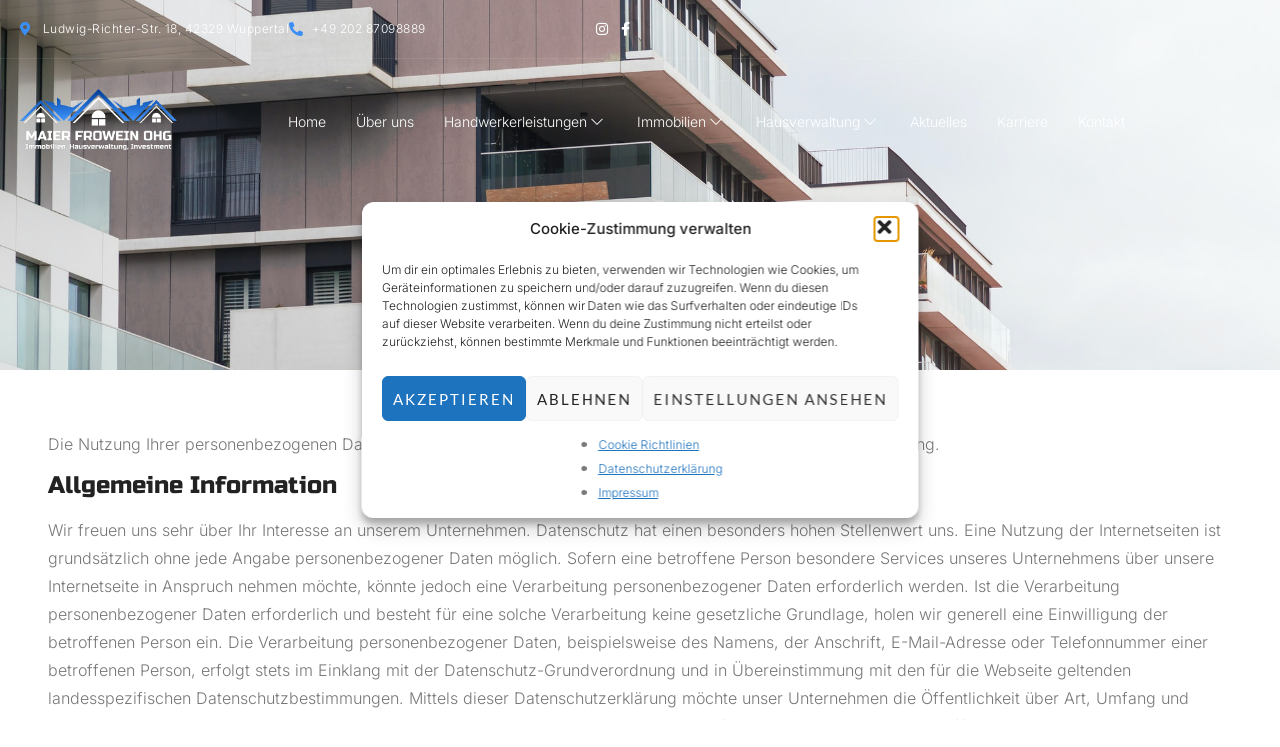

--- FILE ---
content_type: text/css
request_url: https://ihi-maier.de/wp-content/uploads/elementor/css/post-8.css?ver=1768830348
body_size: 8496
content:
.elementor-kit-8{--e-global-color-primary:#050706;--e-global-color-secondary:#0B4BA7;--e-global-color-text:#7A7A7A;--e-global-color-accent:#3A8EF6;--e-global-color-b8d5379:#3A8EF6;--e-global-color-8bc0ed0:#787878;--e-global-color-d9725cf:#222222;--e-global-color-cbc7fa9:#050706;--e-global-color-bc58842:#1C6344;--e-global-color-e990a77:#FFFFFF;--e-global-color-315636b:#7878782B;--e-global-typography-primary-font-family:"Russo One";--e-global-typography-primary-font-size:26px;--e-global-typography-primary-font-weight:400;--e-global-typography-secondary-font-family:"Russo One";--e-global-typography-secondary-font-size:52px;--e-global-typography-secondary-font-weight:400;--e-global-typography-text-font-family:"Russo One";--e-global-typography-text-font-size:16px;--e-global-typography-text-font-weight:400;--e-global-typography-accent-font-family:"Russo One";--e-global-typography-accent-font-weight:500;--e-global-typography-fa93100-font-family:"Russo One";--e-global-typography-fa93100-font-size:36px;--e-global-typography-fa93100-font-weight:300;--e-global-typography-fa93100-line-height:1.2em;--e-global-typography-dbf7e6b-font-family:"Lato";--e-global-typography-dbf7e6b-font-size:14px;--e-global-typography-dbf7e6b-font-weight:400;--e-global-typography-dbf7e6b-text-transform:uppercase;--e-global-typography-dbf7e6b-letter-spacing:2px;--e-global-typography-4636050-font-family:"Inter";--e-global-typography-4636050-font-size:16px;--e-global-typography-4636050-font-weight:300;--e-global-typography-7b06b2f-font-family:"Inter";--e-global-typography-7b06b2f-font-size:14px;--e-global-typography-7b06b2f-font-weight:600;--e-global-typography-63123a8-font-family:"Inter";--e-global-typography-63123a8-font-size:16px;--e-global-typography-63123a8-font-weight:300;--e-global-typography-63123a8-line-height:1.8em;--e-global-typography-8978a95-font-family:"Playfair Display";--e-global-typography-8978a95-font-size:90px;--e-global-typography-8978a95-font-weight:600;--e-global-typography-8978a95-line-height:1em;--e-global-typography-06643f3-font-family:"Inter";--e-global-typography-06643f3-font-size:20px;--e-global-typography-06643f3-font-weight:300;--e-global-typography-06643f3-font-style:italic;--e-global-typography-06643f3-line-height:1.3em;--e-global-typography-c4eef70-font-family:"Inter";--e-global-typography-c4eef70-font-size:16px;--e-global-typography-c4eef70-font-weight:400;--e-global-typography-c4eef70-line-height:1.8em;--e-global-typography-cec7cdf-font-family:"Inter";--e-global-typography-cec7cdf-font-size:14px;--e-global-typography-cec7cdf-font-weight:600;--e-global-typography-b93c5f3-font-family:"Playfair Display";--e-global-typography-b93c5f3-font-size:28px;--e-global-typography-b93c5f3-font-weight:600;--e-global-typography-a13d08e-font-family:"Playfair Display";--e-global-typography-a13d08e-font-size:32px;--e-global-typography-a13d08e-font-weight:600;--e-global-typography-4106b3f-font-family:"Inter";--e-global-typography-4106b3f-font-size:18px;--e-global-typography-4106b3f-font-weight:600;--e-global-typography-4106b3f-line-height:1em;--e-global-typography-52049af-font-family:"Playfair Display";--e-global-typography-52049af-font-size:24px;--e-global-typography-52049af-font-weight:600;--e-global-typography-52049af-line-height:1em;--e-global-typography-455781c-font-family:"Inter";--e-global-typography-455781c-font-size:160px;--e-global-typography-455781c-font-weight:600;--e-global-typography-25dc576-font-family:"Playfair Display";--e-global-typography-25dc576-font-size:24px;--e-global-typography-25dc576-font-weight:600;--e-global-typography-25dc576-line-height:1.4em;--e-global-typography-c02d827-font-family:"Playfair Display";--e-global-typography-c02d827-font-size:26px;--e-global-typography-c02d827-font-weight:600;--e-global-typography-c02d827-line-height:1em;--e-global-typography-d4e751f-font-family:"Playfair Display";--e-global-typography-d4e751f-font-size:26px;--e-global-typography-d4e751f-font-weight:600;--e-global-typography-e6a91cb-font-family:"Inter";--e-global-typography-e6a91cb-font-size:32px;--e-global-typography-e6a91cb-font-weight:600;--e-global-typography-e6a91cb-line-height:1em;--e-global-typography-2d834ed-font-family:"Playfair Display";--e-global-typography-2d834ed-font-size:20px;--e-global-typography-2d834ed-font-weight:600;color:var( --e-global-color-8bc0ed0 );font-family:"Inter", Sans-serif;font-size:16px;font-weight:300;}.elementor-kit-8 button,.elementor-kit-8 input[type="button"],.elementor-kit-8 input[type="submit"],.elementor-kit-8 .elementor-button{background-color:var( --e-global-color-b8d5379 );font-family:var( --e-global-typography-dbf7e6b-font-family ), Sans-serif;font-size:var( --e-global-typography-dbf7e6b-font-size );font-weight:var( --e-global-typography-dbf7e6b-font-weight );text-transform:var( --e-global-typography-dbf7e6b-text-transform );letter-spacing:var( --e-global-typography-dbf7e6b-letter-spacing );color:var( --e-global-color-e990a77 );border-style:solid;border-width:0px 0px 0px 0px;border-radius:0px 0px 0px 0px;padding:18px 24px 18px 24px;}.elementor-kit-8 e-page-transition{background-color:#FFBC7D;}.elementor-kit-8 a{color:var( --e-global-color-b8d5379 );}.elementor-kit-8 h1{color:var( --e-global-color-cbc7fa9 );font-family:"Russo One", Sans-serif;font-size:50px;font-weight:600;}.elementor-kit-8 h2{color:var( --e-global-color-cbc7fa9 );font-family:"Russo One", Sans-serif;font-size:29px;font-weight:600;}.elementor-kit-8 h3{color:var( --e-global-color-cbc7fa9 );font-family:"Russo One", Sans-serif;font-size:24px;font-weight:600;}.elementor-kit-8 h4{color:var( --e-global-color-d9725cf );font-family:"Russo One", Sans-serif;font-size:24px;font-weight:400;}.elementor-kit-8 h5{font-family:"Russo One", Sans-serif;}.elementor-kit-8 h6{font-family:"Russo One", Sans-serif;}.elementor-kit-8 label{color:var( --e-global-color-d9725cf );font-family:"Inter", Sans-serif;font-size:16px;font-weight:400;line-height:2.8em;}.elementor-kit-8 input:not([type="button"]):not([type="submit"]),.elementor-kit-8 textarea,.elementor-kit-8 .elementor-field-textual{font-family:var( --e-global-typography-dbf7e6b-font-family ), Sans-serif;font-size:var( --e-global-typography-dbf7e6b-font-size );font-weight:var( --e-global-typography-dbf7e6b-font-weight );text-transform:var( --e-global-typography-dbf7e6b-text-transform );letter-spacing:var( --e-global-typography-dbf7e6b-letter-spacing );color:var( --e-global-color-8bc0ed0 );border-style:solid;border-width:1px 1px 1px 1px;border-color:var( --e-global-color-315636b );border-radius:0px 0px 0px 0px;}.elementor-section.elementor-section-boxed > .elementor-container{max-width:1140px;}.e-con{--container-max-width:1140px;}.elementor-widget:not(:last-child){margin-block-end:20px;}.elementor-element{--widgets-spacing:20px 20px;--widgets-spacing-row:20px;--widgets-spacing-column:20px;}{}h1.entry-title{display:var(--page-title-display);}@media(max-width:1024px){.elementor-kit-8{--e-global-typography-fa93100-font-size:42px;--e-global-typography-8978a95-font-size:72px;--e-global-typography-8978a95-line-height:1em;--e-global-typography-06643f3-font-size:16px;}.elementor-kit-8 button,.elementor-kit-8 input[type="button"],.elementor-kit-8 input[type="submit"],.elementor-kit-8 .elementor-button{font-size:var( --e-global-typography-dbf7e6b-font-size );letter-spacing:var( --e-global-typography-dbf7e6b-letter-spacing );}.elementor-kit-8 input:not([type="button"]):not([type="submit"]),.elementor-kit-8 textarea,.elementor-kit-8 .elementor-field-textual{font-size:var( --e-global-typography-dbf7e6b-font-size );letter-spacing:var( --e-global-typography-dbf7e6b-letter-spacing );}.elementor-section.elementor-section-boxed > .elementor-container{max-width:1024px;}.e-con{--container-max-width:1024px;}}@media(max-width:767px){.elementor-kit-8{--e-global-typography-4636050-font-size:15px;--e-global-typography-8978a95-font-size:54px;--e-global-typography-25dc576-font-size:18px;}.elementor-kit-8 button,.elementor-kit-8 input[type="button"],.elementor-kit-8 input[type="submit"],.elementor-kit-8 .elementor-button{font-size:var( --e-global-typography-dbf7e6b-font-size );letter-spacing:var( --e-global-typography-dbf7e6b-letter-spacing );}.elementor-kit-8 input:not([type="button"]):not([type="submit"]),.elementor-kit-8 textarea,.elementor-kit-8 .elementor-field-textual{font-size:var( --e-global-typography-dbf7e6b-font-size );letter-spacing:var( --e-global-typography-dbf7e6b-letter-spacing );}.elementor-section.elementor-section-boxed > .elementor-container{max-width:767px;}.e-con{--container-max-width:767px;}}

--- FILE ---
content_type: text/css
request_url: https://ihi-maier.de/wp-content/uploads/elementor/css/post-159.css?ver=1768832444
body_size: 3541
content:
.elementor-159 .elementor-element.elementor-element-2605019d:not(.elementor-motion-effects-element-type-background), .elementor-159 .elementor-element.elementor-element-2605019d > .elementor-motion-effects-container > .elementor-motion-effects-layer{background-color:var( --e-global-color-bc58842 );background-image:url("https://ihi-maier.de/wp-content/uploads/2022/05/contemporary-design-living-houses-modern-luxury-apartments-buildings-.jpg");background-position:top center;background-repeat:no-repeat;background-size:cover;}.elementor-159 .elementor-element.elementor-element-2605019d > .elementor-background-overlay{background-color:#000000;opacity:0.72;transition:background 0.3s, border-radius 0.3s, opacity 0.3s;}.elementor-159 .elementor-element.elementor-element-2605019d{transition:background 0.3s, border 0.3s, border-radius 0.3s, box-shadow 0.3s;margin-top:-187px;margin-bottom:0px;padding:230px 0px 120px 0px;}.elementor-159 .elementor-element.elementor-element-5410844e.elementor-column > .elementor-widget-wrap{justify-content:center;}.elementor-widget-heading .elementor-heading-title{font-family:var( --e-global-typography-primary-font-family ), Sans-serif;font-size:var( --e-global-typography-primary-font-size );font-weight:var( --e-global-typography-primary-font-weight );color:var( --e-global-color-primary );}.elementor-159 .elementor-element.elementor-element-39e76fbe{text-align:center;}.elementor-159 .elementor-element.elementor-element-39e76fbe .elementor-heading-title{font-family:"Russo One", Sans-serif;font-size:36px;font-weight:300;line-height:1.2em;color:#FFFFFF;}.elementor-159 .elementor-element.elementor-element-3657eba8{margin-top:50px;margin-bottom:100px;padding:0px 0px 0px 0px;}.elementor-159 .elementor-element.elementor-element-1080d092.elementor-column > .elementor-widget-wrap{justify-content:center;}.elementor-widget-text-editor{font-family:var( --e-global-typography-text-font-family ), Sans-serif;font-size:var( --e-global-typography-text-font-size );font-weight:var( --e-global-typography-text-font-weight );color:var( --e-global-color-text );}.elementor-widget-text-editor.elementor-drop-cap-view-stacked .elementor-drop-cap{background-color:var( --e-global-color-primary );}.elementor-widget-text-editor.elementor-drop-cap-view-framed .elementor-drop-cap, .elementor-widget-text-editor.elementor-drop-cap-view-default .elementor-drop-cap{color:var( --e-global-color-primary );border-color:var( --e-global-color-primary );}.elementor-159 .elementor-element.elementor-element-52731fc6{width:var( --container-widget-width, 94% );max-width:94%;--container-widget-width:94%;--container-widget-flex-grow:0;font-family:"Inter", Sans-serif;font-size:16px;font-weight:300;line-height:1.8em;color:var( --e-global-color-8bc0ed0 );}@media(max-width:1024px){.elementor-widget-heading .elementor-heading-title{font-size:var( --e-global-typography-primary-font-size );}.elementor-159 .elementor-element.elementor-element-39e76fbe .elementor-heading-title{font-size:42px;}.elementor-widget-text-editor{font-size:var( --e-global-typography-text-font-size );}}@media(max-width:767px){.elementor-widget-heading .elementor-heading-title{font-size:var( --e-global-typography-primary-font-size );}.elementor-159 .elementor-element.elementor-element-39e76fbe .elementor-heading-title{font-size:22px;}.elementor-widget-text-editor{font-size:var( --e-global-typography-text-font-size );}.elementor-159 .elementor-element.elementor-element-52731fc6{width:var( --container-widget-width, 330.594px );max-width:330.594px;--container-widget-width:330.594px;--container-widget-flex-grow:0;font-size:14px;}}

--- FILE ---
content_type: text/css
request_url: https://ihi-maier.de/wp-content/uploads/elementor/css/post-111.css?ver=1768830348
body_size: 18702
content:
.elementor-111 .elementor-element.elementor-element-3921e177 > .elementor-container > .elementor-column > .elementor-widget-wrap{align-content:center;align-items:center;}.elementor-111 .elementor-element.elementor-element-3921e177{border-style:solid;border-width:0px 0px 1px 0px;border-color:#FFFFFF14;margin-top:0px;margin-bottom:20px;padding:20px 20px 20px 20px;z-index:2;}.elementor-widget-icon-list .elementor-icon-list-item:not(:last-child):after{border-color:var( --e-global-color-text );}.elementor-widget-icon-list .elementor-icon-list-icon i{color:var( --e-global-color-primary );}.elementor-widget-icon-list .elementor-icon-list-icon svg{fill:var( --e-global-color-primary );}.elementor-widget-icon-list .elementor-icon-list-item > .elementor-icon-list-text, .elementor-widget-icon-list .elementor-icon-list-item > a{font-family:var( --e-global-typography-text-font-family ), Sans-serif;font-size:var( --e-global-typography-text-font-size );font-weight:var( --e-global-typography-text-font-weight );}.elementor-widget-icon-list .elementor-icon-list-text{color:var( --e-global-color-secondary );}.elementor-111 .elementor-element.elementor-element-12a0cbf .elementor-icon-list-icon i{color:var( --e-global-color-b8d5379 );transition:color 0.3s;}.elementor-111 .elementor-element.elementor-element-12a0cbf .elementor-icon-list-icon svg{fill:var( --e-global-color-b8d5379 );transition:fill 0.3s;}.elementor-111 .elementor-element.elementor-element-12a0cbf{--e-icon-list-icon-size:14px;--icon-vertical-offset:0px;}.elementor-111 .elementor-element.elementor-element-12a0cbf .elementor-icon-list-item > .elementor-icon-list-text, .elementor-111 .elementor-element.elementor-element-12a0cbf .elementor-icon-list-item > a{font-family:"Inter", Sans-serif;font-size:12px;font-weight:300;letter-spacing:0.5px;}.elementor-111 .elementor-element.elementor-element-12a0cbf .elementor-icon-list-text{color:#FFFFFF;transition:color 0.3s;}.elementor-111 .elementor-element.elementor-element-101b311 .elementor-icon-list-icon i{color:#FFFFFF;transition:color 0.3s;}.elementor-111 .elementor-element.elementor-element-101b311 .elementor-icon-list-icon svg{fill:#FFFFFF;transition:fill 0.3s;}.elementor-111 .elementor-element.elementor-element-101b311{--e-icon-list-icon-size:14px;--icon-vertical-offset:0px;}.elementor-111 .elementor-element.elementor-element-101b311 .elementor-icon-list-item > .elementor-icon-list-text, .elementor-111 .elementor-element.elementor-element-101b311 .elementor-icon-list-item > a{font-family:"Inter", Sans-serif;font-size:13px;font-weight:400;}.elementor-111 .elementor-element.elementor-element-101b311 .elementor-icon-list-text{color:#FFFFFF;transition:color 0.3s;}.elementor-111 .elementor-element.elementor-element-1109bf0a > .elementor-container > .elementor-column > .elementor-widget-wrap{align-content:center;align-items:center;}.elementor-111 .elementor-element.elementor-element-1109bf0a.elementor-section.jkit-sticky-element--enabled.sticky-pinned.jkit-sticky-element-on--down{top:0px;}.elementor-111 .elementor-element.elementor-element-1109bf0a.elementor-section.jkit-sticky-element--enabled.sticky-pinned.jkit-sticky-element-on--both{top:0px;}#wpadminbar ~ .elementor-111 .elementor-element.elementor-element-1109bf0a.elementor-section.jkit-sticky-element--enabled.sticky-pinned.jkit-sticky-element-on--down, #wpadminbar ~ * .elementor-111 .elementor-element.elementor-element-1109bf0a.elementor-section.jkit-sticky-element--enabled.sticky-pinned.jkit-sticky-element-on--down{top:calc(0px + var(--wpadminbar-height, 0px));}#wpadminbar ~ .elementor-111 .elementor-element.elementor-element-1109bf0a.elementor-section.jkit-sticky-element--enabled.sticky-pinned.jkit-sticky-element-on--both, #wpadminbar ~ * .elementor-111 .elementor-element.elementor-element-1109bf0a.elementor-section.jkit-sticky-element--enabled.sticky-pinned.jkit-sticky-element-on--both{top:calc(0px + var(--wpadminbar-height, 0px));}.elementor-111 .elementor-element.elementor-element-1109bf0a{z-index:2;}.elementor-111 .elementor-element.elementor-element-1109bf0a.elementor-section.jkit-sticky-element--enabled.sticky-pinned{background-color:#0B4BA7DE;transition:margin 0.1s, padding 0.1s, background 0.1s, box-shadow 0.1s, transform 0.1s, opacity 0.1s;}.elementor-111 .elementor-element.elementor-element-1109bf0a.elementor-section.jkit-sticky-element--enabled{transition:margin 0.1s, padding 0.1s, background 0.1s, box-shadow 0.1s, transform 0.1s, opacity 0.1s;z-index:100;}.elementor-111 .elementor-element.elementor-element-22f5111c > .elementor-element-populated{padding:10px 0px 10px 0px;}.elementor-widget-theme-site-logo .widget-image-caption{color:var( --e-global-color-text );font-family:var( --e-global-typography-text-font-family ), Sans-serif;font-size:var( --e-global-typography-text-font-size );font-weight:var( --e-global-typography-text-font-weight );}.elementor-111 .elementor-element.elementor-element-a6fb2f6 img{width:80%;}.elementor-111 .elementor-element.elementor-element-14587a > .elementor-element-populated{padding:0px 0px 0px 0px;}.elementor-111 .elementor-element.elementor-element-26365a5 .jeg-elementor-kit.jkit-nav-menu .jkit-hamburger-menu{background-color:#3A8EF6;float:right;}.elementor-111 .elementor-element.elementor-element-26365a5 .jeg-elementor-kit.jkit-nav-menu .jkit-hamburger-menu:not(.hover-gradient):hover, .elementor-111 .elementor-element.elementor-element-26365a5 .jeg-elementor-kit.jkit-nav-menu .jkit-hamburger-menu.hover-gradient:before{background-color:var( --e-global-color-e990a77 );}.elementor-111 .elementor-element.elementor-element-26365a5 .jeg-elementor-kit.jkit-nav-menu .jkit-menu-wrapper .jkit-nav-identity-panel .jkit-close-menu{background-color:var( --e-global-color-accent );}.elementor-111 .elementor-element.elementor-element-26365a5 .jeg-elementor-kit.jkit-nav-menu .jkit-menu-wrapper .jkit-nav-identity-panel .jkit-close-menu:not(.hover-gradient):hover, .elementor-111 .elementor-element.elementor-element-26365a5 .jeg-elementor-kit.jkit-nav-menu .jkit-menu-wrapper .jkit-nav-identity-panel .jkit-close-menu.hover-gradient:before{background-color:var( --e-global-color-secondary );}.elementor-111 .elementor-element.elementor-element-26365a5 .jeg-elementor-kit.jkit-nav-menu .jkit-menu > ul, .elementor-111 .elementor-element.elementor-element-26365a5 .jeg-elementor-kit.jkit-nav-menu .jkit-menu-wrapper:not(.active) .jkit-menu, .elementor-111 .elementor-element.elementor-element-26365a5 .jeg-elementor-kit.jkit-nav-menu .jkit-menu-wrapper:not(.active) .jkit-menu > li > a{display:flex;}.elementor-111 .elementor-element.elementor-element-26365a5 .jeg-elementor-kit.jkit-nav-menu .jkit-menu-wrapper .jkit-menu{justify-content:flex-end;}.elementor-111 .elementor-element.elementor-element-26365a5 .jeg-elementor-kit.jkit-nav-menu .jkit-menu-wrapper .jkit-menu .menu-item .sub-menu{left:unset;top:100%;right:unset;bottom:unset;}.elementor-111 .elementor-element.elementor-element-26365a5 .jeg-elementor-kit.jkit-nav-menu .jkit-menu-wrapper .jkit-menu .menu-item .sub-menu .menu-item .sub-menu{left:100%;top:unset;right:unset;bottom:unset;}.elementor-111 .elementor-element.elementor-element-26365a5 .jeg-elementor-kit.jkit-nav-menu .jkit-menu-wrapper .jkit-menu > li > a{font-family:"Inter", Sans-serif;font-size:14px;font-weight:300;color:var( --e-global-color-e990a77 );}.elementor-111 .elementor-element.elementor-element-26365a5 .jeg-elementor-kit.jkit-nav-menu .jkit-menu-wrapper .jkit-menu > li > a svg{fill:var( --e-global-color-e990a77 );}.elementor-111 .elementor-element.elementor-element-26365a5 .jeg-elementor-kit.jkit-nav-menu .jkit-menu-wrapper .jkit-menu > li:not(.hover-gradient, .current-menu-item):hover > a{color:var( --e-global-color-e990a77 );border-style:solid;border-width:0px 0px 2px 0px;border-color:var( --e-global-color-accent );}.elementor-111 .elementor-element.elementor-element-26365a5 .jeg-elementor-kit.jkit-nav-menu .jkit-menu-wrapper .jkit-menu > li:not(.hover-gradient, .current-menu-item):hover > a svg{fill:var( --e-global-color-e990a77 );}.elementor-111 .elementor-element.elementor-element-26365a5 .jeg-elementor-kit.jkit-nav-menu .jkit-menu-wrapper .jkit-menu li.menu-item-has-children > a i, .elementor-111 .elementor-element.elementor-element-26365a5 .jeg-elementor-kit.jkit-nav-menu .jkit-menu-wrapper .jkit-menu li.menu-item-has-children > a svg, .elementor-111 .elementor-element.elementor-element-26365a5 .jeg-elementor-kit.jkit-nav-menu .jkit-menu-wrapper .jkit-menu li.has-mega-menu > a i, .elementor-111 .elementor-element.elementor-element-26365a5 .jeg-elementor-kit.jkit-nav-menu .jkit-menu-wrapper .jkit-menu li.has-mega-menu > a svg{margin:3px 3px 3px 3px;}.elementor-111 .elementor-element.elementor-element-26365a5 .jeg-elementor-kit.jkit-nav-menu .jkit-menu-wrapper .jkit-menu .sub-menu li a{border-style:solid;border-width:0px 0px 1px 0px;border-color:#010101;}.elementor-111 .elementor-element.elementor-element-26365a5 .jeg-elementor-kit.jkit-nav-menu .jkit-menu-wrapper .jkit-menu .sub-menu li:not(.hover-gradient, .current-menu-item):hover > a{color:var( --e-global-color-secondary );}.elementor-111 .elementor-element.elementor-element-26365a5 .jeg-elementor-kit.jkit-nav-menu .jkit-menu-wrapper .jkit-menu .sub-menu li:not(.hover-gradient, .current-menu-item):hover > a svg{fill:var( --e-global-color-secondary );}.elementor-111 .elementor-element.elementor-element-26365a5 .jeg-elementor-kit.jkit-nav-menu .jkit-menu-wrapper .jkit-menu .sub-menu li.current-menu-item > a{color:var( --e-global-color-secondary );}.elementor-111 .elementor-element.elementor-element-26365a5 .jeg-elementor-kit.jkit-nav-menu .jkit-menu-wrapper .jkit-menu .sub-menu li.current-menu-item > a svg{fill:var( --e-global-color-secondary );}.elementor-111 .elementor-element.elementor-element-26365a5 .jeg-elementor-kit.jkit-nav-menu .jkit-menu-wrapper .jkit-menu li.menu-item-has-children .sub-menu{padding:0px 0px 0px 0px;min-width:320px;}.elementor-111 .elementor-element.elementor-element-26365a5 .jeg-elementor-kit.jkit-nav-menu .jkit-menu-wrapper .jkit-nav-identity-panel .jkit-nav-site-title .jkit-nav-logo img{object-fit:cover;}@media(min-width:768px){.elementor-111 .elementor-element.elementor-element-22f5111c{width:17.275%;}.elementor-111 .elementor-element.elementor-element-14587a{width:82.725%;}}@media(max-width:1024px) and (min-width:768px){.elementor-111 .elementor-element.elementor-element-1ed06b2d{width:70%;}.elementor-111 .elementor-element.elementor-element-2b89c9f{width:30%;}.elementor-111 .elementor-element.elementor-element-22f5111c{width:30%;}.elementor-111 .elementor-element.elementor-element-14587a{width:70%;}}@media(max-width:1024px){.elementor-111 .elementor-element.elementor-element-3921e177{padding:10px 10px 10px 10px;z-index:2;}.elementor-widget-icon-list .elementor-icon-list-item > .elementor-icon-list-text, .elementor-widget-icon-list .elementor-icon-list-item > a{font-size:var( --e-global-typography-text-font-size );}.elementor-111 .elementor-element.elementor-element-1109bf0a{padding:20px 10px 20px 10px;z-index:7;}.elementor-widget-theme-site-logo .widget-image-caption{font-size:var( --e-global-typography-text-font-size );}.elementor-111 .elementor-element.elementor-element-26365a5 .jeg-elementor-kit.jkit-nav-menu .jkit-menu-wrapper .jkit-nav-identity-panel .jkit-nav-site-title .jkit-nav-logo img{max-width:260px;}}@media(max-width:767px){.elementor-widget-icon-list .elementor-icon-list-item > .elementor-icon-list-text, .elementor-widget-icon-list .elementor-icon-list-item > a{font-size:var( --e-global-typography-text-font-size );}.elementor-111 .elementor-element.elementor-element-22f5111c{width:50%;}.elementor-widget-theme-site-logo .widget-image-caption{font-size:var( --e-global-typography-text-font-size );}.elementor-111 .elementor-element.elementor-element-a6fb2f6{text-align:start;}.elementor-111 .elementor-element.elementor-element-a6fb2f6 img{width:59%;}.elementor-111 .elementor-element.elementor-element-14587a{width:50%;}.elementor-111 .elementor-element.elementor-element-26365a5 .jeg-elementor-kit.jkit-nav-menu .jkit-menu-wrapper .jkit-menu > li > a{font-size:15px;color:var( --e-global-color-primary );}.elementor-111 .elementor-element.elementor-element-26365a5 .jeg-elementor-kit.jkit-nav-menu .jkit-menu-wrapper .jkit-menu > li > a svg{fill:var( --e-global-color-primary );}.elementor-111 .elementor-element.elementor-element-26365a5 .jeg-elementor-kit.jkit-nav-menu .jkit-menu-wrapper .jkit-menu > li:not(.hover-gradient, .current-menu-item):hover > a{color:var( --e-global-color-primary );border-width:0px 0px 1px 0px;}.elementor-111 .elementor-element.elementor-element-26365a5 .jeg-elementor-kit.jkit-nav-menu .jkit-menu-wrapper .jkit-menu > li:not(.hover-gradient, .current-menu-item):hover > a svg{fill:var( --e-global-color-primary );}.elementor-111 .elementor-element.elementor-element-26365a5 .jeg-elementor-kit.jkit-nav-menu .jkit-hamburger-menu i{font-size:20px;}.elementor-111 .elementor-element.elementor-element-26365a5 .jeg-elementor-kit.jkit-nav-menu .jkit-hamburger-menu svg{width:20px;fill:var( --e-global-color-e990a77 );}.elementor-111 .elementor-element.elementor-element-26365a5 .jeg-elementor-kit.jkit-nav-menu .jkit-hamburger-menu{border-radius:0px 0px 0px 0px;color:var( --e-global-color-e990a77 );margin:0px 0px 0px 0px;padding:15px 12px 11px 15px;}.elementor-111 .elementor-element.elementor-element-26365a5 .jeg-elementor-kit.jkit-nav-menu .jkit-hamburger-menu:hover{color:var( --e-global-color-secondary );}.elementor-111 .elementor-element.elementor-element-26365a5 .jeg-elementor-kit.jkit-nav-menu .jkit-hamburger-menu:hover svg{fill:var( --e-global-color-secondary );}.elementor-111 .elementor-element.elementor-element-26365a5 .jeg-elementor-kit.jkit-nav-menu .jkit-menu-wrapper .jkit-nav-identity-panel .jkit-close-menu{color:var( --e-global-color-e990a77 );}.elementor-111 .elementor-element.elementor-element-26365a5 .jeg-elementor-kit.jkit-nav-menu .jkit-menu-wrapper .jkit-nav-identity-panel .jkit-close-menu svg{fill:var( --e-global-color-e990a77 );}.elementor-111 .elementor-element.elementor-element-26365a5 .jeg-elementor-kit.jkit-nav-menu .jkit-menu-wrapper .jkit-nav-identity-panel .jkit-nav-site-title .jkit-nav-logo img{max-width:240px;}}@media (max-width: 1024px) {.elementor-element.elementor-element-26365a5 .jeg-elementor-kit.jkit-nav-menu .jkit-hamburger-menu { display: block; } }@media (max-width: 1024px) {.elementor-element.elementor-element-26365a5 .jeg-elementor-kit.jkit-nav-menu .jkit-menu-wrapper { width: 100%; max-width: 360px; border-radius: 0; background-color: #f7f7f7; width: 100%; position: fixed; top: 0; left: -110%; height: 100%!important; box-shadow: 0 10px 30px 0 rgba(255,165,0,0); overflow-y: auto; overflow-x: hidden; padding-top: 0; padding-left: 0; padding-right: 0; display: flex; flex-direction: column-reverse; justify-content: flex-end; -moz-transition: left .6s cubic-bezier(.6,.1,.68,.53), width .6s; -webkit-transition: left .6s cubic-bezier(.6,.1,.68,.53), width .6s; -o-transition: left .6s cubic-bezier(.6,.1,.68,.53), width .6s; -ms-transition: left .6s cubic-bezier(.6,.1,.68,.53), width .6s; transition: left .6s cubic-bezier(.6,.1,.68,.53), width .6s; } }@media (max-width: 1024px) {.elementor-element.elementor-element-26365a5 .jeg-elementor-kit.jkit-nav-menu .jkit-menu-wrapper.active { left: 0; } }@media (max-width: 1024px) {.elementor-element.elementor-element-26365a5 .jeg-elementor-kit.jkit-nav-menu .jkit-menu-wrapper .jkit-menu-container { overflow-y: hidden; } }@media (max-width: 1024px) {.elementor-element.elementor-element-26365a5 .jeg-elementor-kit.jkit-nav-menu .jkit-menu-wrapper .jkit-nav-identity-panel { padding: 10px 0px 10px 0px; display: block; position: relative; z-index: 5; width: 100%; } }@media (max-width: 1024px) {.elementor-element.elementor-element-26365a5 .jeg-elementor-kit.jkit-nav-menu .jkit-menu-wrapper .jkit-nav-identity-panel .jkit-nav-site-title { display: inline-block; } }@media (max-width: 1024px) {.elementor-element.elementor-element-26365a5 .jeg-elementor-kit.jkit-nav-menu .jkit-menu-wrapper .jkit-nav-identity-panel .jkit-close-menu { display: block; } }@media (max-width: 1024px) {.elementor-element.elementor-element-26365a5 .jeg-elementor-kit.jkit-nav-menu .jkit-menu-wrapper .jkit-menu { display: block; height: 100%; overflow-y: auto; } }@media (max-width: 1024px) {.elementor-element.elementor-element-26365a5 .jeg-elementor-kit.jkit-nav-menu .jkit-menu-wrapper .jkit-menu li.menu-item-has-children > a i { margin-left: auto; border: 1px solid var(--jkit-border-color); border-radius: 3px; padding: 4px 15px; } }@media (max-width: 1024px) {.elementor-element.elementor-element-26365a5 .jeg-elementor-kit.jkit-nav-menu .jkit-menu-wrapper .jkit-menu li.menu-item-has-children > a svg { margin-left: auto; border: 1px solid var(--jkit-border-color); border-radius: 3px; } }@media (max-width: 1024px) {.elementor-element.elementor-element-26365a5 .jeg-elementor-kit.jkit-nav-menu .jkit-menu-wrapper .jkit-menu li.menu-item-has-children .sub-menu { position: inherit; box-shadow: none; background: none; } }@media (max-width: 1024px) {.elementor-element.elementor-element-26365a5 .jeg-elementor-kit.jkit-nav-menu .jkit-menu-wrapper .jkit-menu li { display: block; width: 100%; position: inherit; } }@media (max-width: 1024px) {.elementor-element.elementor-element-26365a5 .jeg-elementor-kit.jkit-nav-menu .jkit-menu-wrapper .jkit-menu li .sub-menu { display: none; max-height: 2500px; opacity: 0; visibility: hidden; transition: max-height 5s ease-out; } }@media (max-width: 1024px) {.elementor-element.elementor-element-26365a5 .jeg-elementor-kit.jkit-nav-menu .jkit-menu-wrapper .jkit-menu li .sub-menu.dropdown-open { display: block; opacity: 1; visibility: visible; } }@media (max-width: 1024px) {.elementor-element.elementor-element-26365a5 .jeg-elementor-kit.jkit-nav-menu .jkit-menu-wrapper .jkit-menu li a { display: block; } }@media (max-width: 1024px) {.elementor-element.elementor-element-26365a5 .jeg-elementor-kit.jkit-nav-menu .jkit-menu-wrapper .jkit-menu li a i { float: right; } }@media (max-width: 1024px) {.elementor-element.elementor-element-26365a5 .jeg-elementor-kit.jkit-nav-menu .jkit-menu-wrapper .jkit-menu li a svg { float: right } }@media (min-width: 1025px) {.elementor-element.elementor-element-26365a5 .jeg-elementor-kit.jkit-nav-menu .jkit-menu-wrapper .jkit-menu-container { height: 100%; } }@media (max-width: 1024px) {.admin-bar .elementor-element.elementor-element-26365a5 .jeg-elementor-kit.jkit-nav-menu .jkit-menu-wrapper { top: 32px; } }@media (max-width: 782px) {.admin-bar .elementor-element.elementor-element-26365a5 .jeg-elementor-kit.jkit-nav-menu .jkit-menu-wrapper { top: 46px; } }

--- FILE ---
content_type: text/css
request_url: https://ihi-maier.de/wp-content/uploads/elementor/css/post-117.css?ver=1768830348
body_size: 21279
content:
.elementor-117 .elementor-element.elementor-element-21e6620a > .elementor-background-overlay{background-color:#3E3E3E;background-image:url("https://ihi-maier.de/wp-content/uploads/2022/05/footer-overlay2x-e1613019434568.png");background-position:top left;background-repeat:no-repeat;opacity:1;}.elementor-117 .elementor-element.elementor-element-21e6620a{margin-top:0px;margin-bottom:0px;padding:80px 0px 15px 0px;z-index:0;}.elementor-117 .elementor-element.elementor-element-6d0cc58c.elementor-column > .elementor-widget-wrap{justify-content:center;}.elementor-widget-image .widget-image-caption{color:var( --e-global-color-text );font-family:var( --e-global-typography-text-font-family ), Sans-serif;font-size:var( --e-global-typography-text-font-size );font-weight:var( --e-global-typography-text-font-weight );}.elementor-117 .elementor-element.elementor-element-4d3608d7 > .elementor-widget-container{margin:87px 0px 0px 0px;}.elementor-117 .elementor-element.elementor-element-4d3608d7 img{width:23%;}.elementor-widget-text-editor{font-family:var( --e-global-typography-text-font-family ), Sans-serif;font-size:var( --e-global-typography-text-font-size );font-weight:var( --e-global-typography-text-font-weight );color:var( --e-global-color-text );}.elementor-widget-text-editor.elementor-drop-cap-view-stacked .elementor-drop-cap{background-color:var( --e-global-color-primary );}.elementor-widget-text-editor.elementor-drop-cap-view-framed .elementor-drop-cap, .elementor-widget-text-editor.elementor-drop-cap-view-default .elementor-drop-cap{color:var( --e-global-color-primary );border-color:var( --e-global-color-primary );}.elementor-117 .elementor-element.elementor-element-16fb3eee > .elementor-widget-container{margin:0px 0px 20px 0px;}.elementor-117 .elementor-element.elementor-element-16fb3eee{text-align:center;font-family:"Inter", Sans-serif;font-size:16px;font-weight:300;color:#FFFFFF;}.elementor-widget-divider{--divider-color:var( --e-global-color-secondary );}.elementor-widget-divider .elementor-divider__text{color:var( --e-global-color-secondary );font-family:var( --e-global-typography-secondary-font-family ), Sans-serif;font-size:var( --e-global-typography-secondary-font-size );font-weight:var( --e-global-typography-secondary-font-weight );}.elementor-widget-divider.elementor-view-stacked .elementor-icon{background-color:var( --e-global-color-secondary );}.elementor-widget-divider.elementor-view-framed .elementor-icon, .elementor-widget-divider.elementor-view-default .elementor-icon{color:var( --e-global-color-secondary );border-color:var( --e-global-color-secondary );}.elementor-widget-divider.elementor-view-framed .elementor-icon, .elementor-widget-divider.elementor-view-default .elementor-icon svg{fill:var( --e-global-color-secondary );}.elementor-117 .elementor-element.elementor-element-7e5c1e46{--divider-border-style:solid;--divider-color:#78787830;--divider-border-width:1px;}.elementor-117 .elementor-element.elementor-element-7e5c1e46 > .elementor-widget-container{margin:0px 0px 10px 0px;}.elementor-117 .elementor-element.elementor-element-7e5c1e46 .elementor-divider-separator{width:100%;}.elementor-117 .elementor-element.elementor-element-7e5c1e46 .elementor-divider{padding-block-start:15px;padding-block-end:15px;}.elementor-117 .elementor-element.elementor-element-7b2c5bb3{padding:0px 0px 20px 0px;}.elementor-117 .elementor-element.elementor-element-7b909c04 > .elementor-element-populated{padding:0px 60px 0px 0px;}.elementor-widget-heading .elementor-heading-title{font-family:var( --e-global-typography-primary-font-family ), Sans-serif;font-size:var( --e-global-typography-primary-font-size );font-weight:var( --e-global-typography-primary-font-weight );color:var( --e-global-color-primary );}.elementor-117 .elementor-element.elementor-element-1eb23f45 .elementor-heading-title{font-family:"Russo One", Sans-serif;font-size:20px;font-weight:400;letter-spacing:1px;color:#FFFFFF;}.elementor-117 .elementor-element.elementor-element-2bd8d76d .ekit-mail-submit{background-color:var( --e-global-color-b8d5379 );font-family:"Inter", Sans-serif;font-size:16px;font-weight:400;text-transform:uppercase;letter-spacing:1px;border-radius:0px 0px 0px 0px;padding:14px 14px 14px 20px;color:#FFFFFF;}.elementor-117 .elementor-element.elementor-element-2bd8d76d .ekit-mail-submit:before{background-color:var( --e-global-color-d9725cf );}.elementor-117 .elementor-element.elementor-element-2bd8d76d .elementskit_input_label{font-family:"Playfair Display", Sans-serif;font-weight:600;color:#000000;}.elementor-117 .elementor-element.elementor-element-2bd8d76d .ekit_form_control{font-family:"Inter", Sans-serif;font-size:16px;font-weight:300;border-style:solid;border-width:0px 0px 0px 0px;border-radius:0px 0px 0px 0px;padding:15px 15px 15px 24px;}.elementor-117 .elementor-element.elementor-element-2bd8d76d .elementskit_input_container{flex:0 0 62%;}.elementor-117 .elementor-element.elementor-element-2bd8d76d .elementskit_inline_form .elementskit_input_wraper:not(:last-child){margin-right:10px;}.elementor-117 .elementor-element.elementor-element-2bd8d76d .ekit_form_control::-webkit-input-placeholder{color:#C2C2C2;font-size:16px;}.elementor-117 .elementor-element.elementor-element-2bd8d76d .ekit_form_control::-moz-placeholder{color:#C2C2C2;font-size:16px;}.elementor-117 .elementor-element.elementor-element-2bd8d76d .ekit_form_control:-ms-input-placeholder{color:#C2C2C2;font-size:16px;}.elementor-117 .elementor-element.elementor-element-2bd8d76d .ekit_form_control:-moz-placeholder{color:#C2C2C2;font-size:16px;}.elementor-117 .elementor-element.elementor-element-2bd8d76d .ekit-mail-submit svg path{stroke:#FFFFFF;fill:#FFFFFF;}.elementor-117 .elementor-element.elementor-element-2bd8d76d .ekit-mail-submit > i, .elementor-117 .elementor-element.elementor-element-2bd8d76d .ekit-mail-submit > svg{margin-right:10px;}.elementor-117 .elementor-element.elementor-element-2bd8d76d .elementskit_input_group_text i{color:#000000;}.elementor-117 .elementor-element.elementor-element-2bd8d76d .elementskit_input_group_text svg path{stroke:#000000;fill:#000000;}.elementor-117 .elementor-element.elementor-element-2bd8d76d .elementskit_input_group_text{font-size:10px;}.elementor-117 .elementor-element.elementor-element-2bd8d76d .elementskit_input_group_text svg{max-width:10px;}.elementor-117 .elementor-element.elementor-element-57003e1 > .elementor-element-populated{padding:0px 0px 0px 0px;}.elementor-117 .elementor-element.elementor-element-2565339c .elementor-heading-title{font-family:"Russo One", Sans-serif;font-size:20px;font-weight:400;letter-spacing:1px;color:#FFFFFF;}.elementor-widget-icon-list .elementor-icon-list-item:not(:last-child):after{border-color:var( --e-global-color-text );}.elementor-widget-icon-list .elementor-icon-list-icon i{color:var( --e-global-color-primary );}.elementor-widget-icon-list .elementor-icon-list-icon svg{fill:var( --e-global-color-primary );}.elementor-widget-icon-list .elementor-icon-list-item > .elementor-icon-list-text, .elementor-widget-icon-list .elementor-icon-list-item > a{font-family:var( --e-global-typography-text-font-family ), Sans-serif;font-size:var( --e-global-typography-text-font-size );font-weight:var( --e-global-typography-text-font-weight );}.elementor-widget-icon-list .elementor-icon-list-text{color:var( --e-global-color-secondary );}.elementor-117 .elementor-element.elementor-element-60a198b9 .elementor-icon-list-items:not(.elementor-inline-items) .elementor-icon-list-item:not(:last-child){padding-block-end:calc(5px/2);}.elementor-117 .elementor-element.elementor-element-60a198b9 .elementor-icon-list-items:not(.elementor-inline-items) .elementor-icon-list-item:not(:first-child){margin-block-start:calc(5px/2);}.elementor-117 .elementor-element.elementor-element-60a198b9 .elementor-icon-list-items.elementor-inline-items .elementor-icon-list-item{margin-inline:calc(5px/2);}.elementor-117 .elementor-element.elementor-element-60a198b9 .elementor-icon-list-items.elementor-inline-items{margin-inline:calc(-5px/2);}.elementor-117 .elementor-element.elementor-element-60a198b9 .elementor-icon-list-items.elementor-inline-items .elementor-icon-list-item:after{inset-inline-end:calc(-5px/2);}.elementor-117 .elementor-element.elementor-element-60a198b9 .elementor-icon-list-icon i{color:#B59D5C;transition:color 0.3s;}.elementor-117 .elementor-element.elementor-element-60a198b9 .elementor-icon-list-icon svg{fill:#B59D5C;transition:fill 0.3s;}.elementor-117 .elementor-element.elementor-element-60a198b9{--e-icon-list-icon-size:15px;--icon-vertical-offset:0px;}.elementor-117 .elementor-element.elementor-element-60a198b9 .elementor-icon-list-item > .elementor-icon-list-text, .elementor-117 .elementor-element.elementor-element-60a198b9 .elementor-icon-list-item > a{font-family:"Inter", Sans-serif;font-size:16px;font-weight:300;}.elementor-117 .elementor-element.elementor-element-60a198b9 .elementor-icon-list-text{color:var( --e-global-color-e990a77 );transition:color 0.3s;}.elementor-117 .elementor-element.elementor-element-60a198b9 .elementor-icon-list-item:hover .elementor-icon-list-text{color:var( --e-global-color-b8d5379 );}.elementor-117 .elementor-element.elementor-element-52e0e1ec > .elementor-element-populated{padding:0px 0px 0px 0px;}.elementor-117 .elementor-element.elementor-element-529f5d12 .elementor-heading-title{font-family:"Russo One", Sans-serif;font-size:20px;font-weight:400;letter-spacing:1px;color:#FFFFFF;}.elementor-117 .elementor-element.elementor-element-59226ff4 .elementor-icon-list-items:not(.elementor-inline-items) .elementor-icon-list-item:not(:last-child){padding-block-end:calc(5px/2);}.elementor-117 .elementor-element.elementor-element-59226ff4 .elementor-icon-list-items:not(.elementor-inline-items) .elementor-icon-list-item:not(:first-child){margin-block-start:calc(5px/2);}.elementor-117 .elementor-element.elementor-element-59226ff4 .elementor-icon-list-items.elementor-inline-items .elementor-icon-list-item{margin-inline:calc(5px/2);}.elementor-117 .elementor-element.elementor-element-59226ff4 .elementor-icon-list-items.elementor-inline-items{margin-inline:calc(-5px/2);}.elementor-117 .elementor-element.elementor-element-59226ff4 .elementor-icon-list-items.elementor-inline-items .elementor-icon-list-item:after{inset-inline-end:calc(-5px/2);}.elementor-117 .elementor-element.elementor-element-59226ff4 .elementor-icon-list-icon i{color:var( --e-global-color-b8d5379 );transition:color 0.3s;}.elementor-117 .elementor-element.elementor-element-59226ff4 .elementor-icon-list-icon svg{fill:var( --e-global-color-b8d5379 );transition:fill 0.3s;}.elementor-117 .elementor-element.elementor-element-59226ff4{--e-icon-list-icon-size:15px;--icon-vertical-offset:0px;}.elementor-117 .elementor-element.elementor-element-59226ff4 .elementor-icon-list-item > .elementor-icon-list-text, .elementor-117 .elementor-element.elementor-element-59226ff4 .elementor-icon-list-item > a{font-family:"Inter", Sans-serif;font-size:16px;font-weight:300;}.elementor-117 .elementor-element.elementor-element-59226ff4 .elementor-icon-list-text{color:var( --e-global-color-e990a77 );transition:color 0.3s;}.elementor-117 .elementor-element.elementor-element-59226ff4 .elementor-icon-list-item:hover .elementor-icon-list-text{color:var( --e-global-color-b8d5379 );}.elementor-117 .elementor-element.elementor-element-53c0df71{--divider-border-style:solid;--divider-color:#78787830;--divider-border-width:1px;}.elementor-117 .elementor-element.elementor-element-53c0df71 .elementor-divider-separator{width:100%;}.elementor-117 .elementor-element.elementor-element-53c0df71 .elementor-divider{padding-block-start:2px;padding-block-end:2px;}.elementor-bc-flex-widget .elementor-117 .elementor-element.elementor-element-16e1fd.elementor-column .elementor-widget-wrap{align-items:center;}.elementor-117 .elementor-element.elementor-element-16e1fd.elementor-column.elementor-element[data-element_type="column"] > .elementor-widget-wrap.elementor-element-populated{align-content:center;align-items:center;}.elementor-117 .elementor-element.elementor-element-16e1fd > .elementor-element-populated{padding:0px 0px 0px 0px;}.elementor-117 .elementor-element.elementor-element-04f439b{text-align:start;}.elementor-117 .elementor-element.elementor-element-04f439b .elementor-heading-title{font-family:"Inter", Sans-serif;font-size:12px;font-weight:300;color:var( --e-global-color-e990a77 );}.elementor-117 .elementor-element.elementor-element-7c9f88b8 > .elementor-element-populated{padding:0px 0px 0px 0px;}.elementor-117 .elementor-element.elementor-element-13fcbd3a{text-align:end;}.elementor-117 .elementor-element.elementor-element-13fcbd3a .elementor-heading-title{font-family:"Inter", Sans-serif;font-size:12px;font-weight:300;color:var( --e-global-color-e990a77 );}@media(min-width:768px){.elementor-117 .elementor-element.elementor-element-16e1fd{width:53.596%;}.elementor-117 .elementor-element.elementor-element-7c9f88b8{width:46.36%;}}@media(max-width:1024px){.elementor-117 .elementor-element.elementor-element-6d0cc58c > .elementor-element-populated{margin:140px 10px 0px 10px;--e-column-margin-right:10px;--e-column-margin-left:10px;}.elementor-widget-image .widget-image-caption{font-size:var( --e-global-typography-text-font-size );}.elementor-117 .elementor-element.elementor-element-4d3608d7 img{width:13%;}.elementor-widget-text-editor{font-size:var( --e-global-typography-text-font-size );}.elementor-117 .elementor-element.elementor-element-16fb3eee > .elementor-widget-container{margin:0px 40px 0px 40px;}.elementor-117 .elementor-element.elementor-element-16fb3eee{font-size:15px;}.elementor-widget-divider .elementor-divider__text{font-size:var( --e-global-typography-secondary-font-size );}.elementor-117 .elementor-element.elementor-element-7b2c5bb3{padding:0px 0px 30px 0px;}.elementor-117 .elementor-element.elementor-element-7b909c04 > .elementor-element-populated{margin:0px 0px 30px 0px;--e-column-margin-right:0px;--e-column-margin-left:0px;}.elementor-widget-heading .elementor-heading-title{font-size:var( --e-global-typography-primary-font-size );}.elementor-117 .elementor-element.elementor-element-1eb23f45 .elementor-heading-title{font-size:19px;}.elementor-117 .elementor-element.elementor-element-2bd8d76d .ekit_form_control{font-size:15px;padding:11px 11px 11px 11px;}.elementor-117 .elementor-element.elementor-element-2bd8d76d .elementskit_input_container{flex:0 0 55%;}.elementor-117 .elementor-element.elementor-element-2bd8d76d .elementskit_inline_form .elementskit_input_wraper:not(:last-child){margin-right:10px;}.elementor-117 .elementor-element.elementor-element-2bd8d76d .ekit_form_control::-webkit-input-placeholder{font-size:15px;}.elementor-117 .elementor-element.elementor-element-2bd8d76d .ekit_form_control::-moz-placeholder{font-size:15px;}.elementor-117 .elementor-element.elementor-element-2bd8d76d .ekit_form_control:-ms-input-placeholder{font-size:15px;}.elementor-117 .elementor-element.elementor-element-2bd8d76d .ekit_form_control:-moz-placeholder{font-size:15px;}.elementor-117 .elementor-element.elementor-element-2bd8d76d .ekit-mail-submit{font-size:15px;padding:9px 30px 9px 30px;}.elementor-117 .elementor-element.elementor-element-2bd8d76d .ekit-mail-submit > i, .elementor-117 .elementor-element.elementor-element-2bd8d76d .ekit-mail-submit > svg{margin-right:0px;}.elementor-117 .elementor-element.elementor-element-2565339c .elementor-heading-title{font-size:19px;}.elementor-widget-icon-list .elementor-icon-list-item > .elementor-icon-list-text, .elementor-widget-icon-list .elementor-icon-list-item > a{font-size:var( --e-global-typography-text-font-size );}.elementor-117 .elementor-element.elementor-element-60a198b9{--e-icon-list-icon-size:14px;}.elementor-117 .elementor-element.elementor-element-60a198b9 .elementor-icon-list-item > .elementor-icon-list-text, .elementor-117 .elementor-element.elementor-element-60a198b9 .elementor-icon-list-item > a{font-size:15px;}.elementor-117 .elementor-element.elementor-element-529f5d12 .elementor-heading-title{font-size:19px;}.elementor-117 .elementor-element.elementor-element-59226ff4{--e-icon-list-icon-size:14px;}.elementor-117 .elementor-element.elementor-element-59226ff4 .elementor-icon-list-item > .elementor-icon-list-text, .elementor-117 .elementor-element.elementor-element-59226ff4 .elementor-icon-list-item > a{font-size:15px;}.elementor-117 .elementor-element.elementor-element-04f439b .elementor-heading-title{font-size:14px;}.elementor-117 .elementor-element.elementor-element-13fcbd3a .elementor-heading-title{font-size:14px;}}@media(max-width:767px){.elementor-117 .elementor-element.elementor-element-21e6620a > .elementor-background-overlay{background-size:contain;}.elementor-117 .elementor-element.elementor-element-21e6620a{padding:50px 0px 15px 0px;}.elementor-117 .elementor-element.elementor-element-6d0cc58c > .elementor-element-populated{margin:120px 10px 0px 10px;--e-column-margin-right:10px;--e-column-margin-left:10px;}.elementor-widget-image .widget-image-caption{font-size:var( --e-global-typography-text-font-size );}.elementor-117 .elementor-element.elementor-element-4d3608d7 img{width:25%;max-width:100%;}.elementor-widget-text-editor{font-size:var( --e-global-typography-text-font-size );}.elementor-117 .elementor-element.elementor-element-16fb3eee > .elementor-widget-container{margin:0px 0px 0px 0px;}.elementor-117 .elementor-element.elementor-element-16fb3eee{font-size:14px;}.elementor-widget-divider .elementor-divider__text{font-size:var( --e-global-typography-secondary-font-size );}.elementor-117 .elementor-element.elementor-element-7b2c5bb3{padding:0px 0px 30px 0px;}.elementor-117 .elementor-element.elementor-element-7b909c04 > .elementor-element-populated{margin:0px 0px 30px 0px;--e-column-margin-right:0px;--e-column-margin-left:0px;}.elementor-widget-heading .elementor-heading-title{font-size:var( --e-global-typography-primary-font-size );}.elementor-117 .elementor-element.elementor-element-1eb23f45 .elementor-heading-title{font-size:18px;}.elementor-117 .elementor-element.elementor-element-2bd8d76d .ekit_form_control{font-size:14px;padding:15px 15px 15px 15px;}.elementor-117 .elementor-element.elementor-element-2bd8d76d .elementskit_inline_form .elementskit_input_wraper:not(:last-child){margin-right:5px;}.elementor-117 .elementor-element.elementor-element-2bd8d76d .ekit_form_control::-webkit-input-placeholder{font-size:14px;}.elementor-117 .elementor-element.elementor-element-2bd8d76d .ekit_form_control::-moz-placeholder{font-size:14px;}.elementor-117 .elementor-element.elementor-element-2bd8d76d .ekit_form_control:-ms-input-placeholder{font-size:14px;}.elementor-117 .elementor-element.elementor-element-2bd8d76d .ekit_form_control:-moz-placeholder{font-size:14px;}.elementor-117 .elementor-element.elementor-element-2bd8d76d .ekit-mail-submit{font-size:14px;padding:13px 24px 12px 20px;}.elementor-117 .elementor-element.elementor-element-57003e1 > .elementor-element-populated{margin:0px 0px 30px 0px;--e-column-margin-right:0px;--e-column-margin-left:0px;}.elementor-117 .elementor-element.elementor-element-2565339c .elementor-heading-title{font-size:18px;}.elementor-widget-icon-list .elementor-icon-list-item > .elementor-icon-list-text, .elementor-widget-icon-list .elementor-icon-list-item > a{font-size:var( --e-global-typography-text-font-size );}.elementor-117 .elementor-element.elementor-element-60a198b9{--e-icon-list-icon-size:13px;}.elementor-117 .elementor-element.elementor-element-60a198b9 .elementor-icon-list-item > .elementor-icon-list-text, .elementor-117 .elementor-element.elementor-element-60a198b9 .elementor-icon-list-item > a{font-size:14px;}.elementor-117 .elementor-element.elementor-element-52e0e1ec > .elementor-element-populated{margin:0px 0px 40px 0px;--e-column-margin-right:0px;--e-column-margin-left:0px;}.elementor-117 .elementor-element.elementor-element-529f5d12 .elementor-heading-title{font-size:18px;}.elementor-117 .elementor-element.elementor-element-59226ff4{--e-icon-list-icon-size:13px;}.elementor-117 .elementor-element.elementor-element-59226ff4 .elementor-icon-list-item > .elementor-icon-list-text, .elementor-117 .elementor-element.elementor-element-59226ff4 .elementor-icon-list-item > a{font-size:14px;}.elementor-117 .elementor-element.elementor-element-16e1fd > .elementor-element-populated{margin:0px 0px 30px 0px;--e-column-margin-right:0px;--e-column-margin-left:0px;}.elementor-117 .elementor-element.elementor-element-04f439b > .elementor-widget-container{margin:0px 0px 0px 0px;}.elementor-117 .elementor-element.elementor-element-04f439b{text-align:center;}.elementor-117 .elementor-element.elementor-element-04f439b .elementor-heading-title{font-size:13px;}.elementor-117 .elementor-element.elementor-element-13fcbd3a > .elementor-widget-container{margin:0px 0px 0px 0px;}.elementor-117 .elementor-element.elementor-element-13fcbd3a{text-align:center;}.elementor-117 .elementor-element.elementor-element-13fcbd3a .elementor-heading-title{font-size:13px;}}@media(max-width:1024px) and (min-width:768px){.elementor-117 .elementor-element.elementor-element-7b909c04{width:50%;}.elementor-117 .elementor-element.elementor-element-57003e1{width:50%;}.elementor-117 .elementor-element.elementor-element-52e0e1ec{width:50%;}}